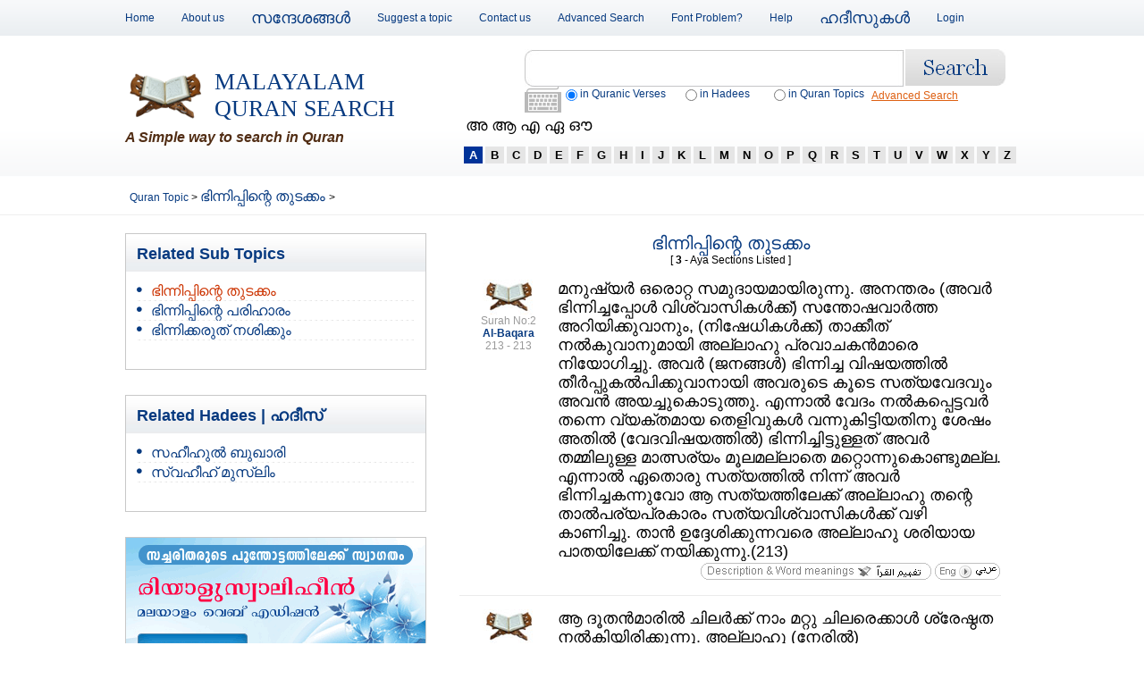

--- FILE ---
content_type: text/html; charset=UTF-8
request_url: http://www.malayalamquransearch.com/view_quran_topic.php?topic_id=159
body_size: 33247
content:
<!DOCTYPE html PUBLIC "-//W3C//DTD XHTML 1.0 Transitional//EN" "http://www.w3.org/TR/xhtml1/DTD/xhtml1-transitional.dtd">
<html xmlns="http://www.w3.org/1999/xhtml">
<head>
<meta http-equiv="Content-Type" content="text/html; charset=utf-8" />
  <script type="text/javascript" src="js/google_jsapi.js"></script>
     <script type="text/javascript">

      // Load the Google Transliteration API
      google.load("elements", "1", {
            packages: "transliteration"
          });

      function onLoad() {
        var options = {
          sourceLanguage: 'en', // or google.elements.transliteration.LanguageCode.ENGLISH,
          destinationLanguage: ['ml'], // or [google.elements.transliteration.LanguageCode.HINDI],
          shortcutKey: 'ctrl+g',
          transliterationEnabled: true
        };
        // Create an instance on TransliterationControl with the required
        // options.
        var control =
            new google.elements.transliteration.TransliterationControl(options);
			
	
        // Enable transliteration in the textfields with the given ids.
        var ids = [ "transl1" ];
        control.makeTransliteratable(ids);
		
		
	    var keyb	=	new google.elements.keyboard.getLayoutName(layout);
		 var ids = [ "transl1" ];
        keyb.makeTransliteratable(ids);

        // Show the transliteration control which can be used to toggle between
        // English and Hindi.
       }
      google.setOnLoadCallback(onLoad);
    </script>
   	  
	<script src="js/jquery-latest.js"></script>
	<link rel="stylesheet" href="css/jquery.treeview.css" type="text/css" media="screen" />
	<script type="text/javascript" src="js/jquery.treeview.js"></script>
	<style type="text/css">
	#browser {
	font-family: Verdana, helvetica, arial, sans-serif;
	font-size: 68.75%;
	}
	</style>
	<script>
	$(document).ready(function(){
 		$("#browser").treeview({
		animated: "normal",
		control: "#treecontrol"
		});
		});
	
	
	
	</script>
	
<script>
function changeText(ltr)
{
if(ltr==1)
document.getElementById("malChar").innerHTML='&#3333; &#3334; &#3342; &#3343; &#3348;'
if(ltr=='A')
document.getElementById("malChar").innerHTML='&#3333; &#3334; &#3342; &#3343; &#3348;'
if(ltr=='B')
document.getElementById("malChar").innerHTML='&#3372; &#3373;'
if(ltr=='C')
document.getElementById("malChar").innerHTML='&#3354; &#3355; '
if(ltr=='D')
document.getElementById("malChar").innerHTML='&#3361;  &#3366;'
if(ltr=='E')
document.getElementById("malChar").innerHTML='&#3336; &#3342; &#3343;'
if(ltr=='F')
document.getElementById("malChar").innerHTML='&#3371;'
if(ltr=='G')
document.getElementById("malChar").innerHTML='&#3351; &#3352;'
if(ltr=='H')
document.getElementById("malChar").innerHTML='&#3385;'
if(ltr=='I')
document.getElementById("malChar").innerHTML='&#3335; &#3344; '
if(ltr=='J')
document.getElementById("malChar").innerHTML='&#3356; &#3357;'
if(ltr=='K')
document.getElementById("malChar").innerHTML='&#3349; &#3350; &#3349;&#3405;&#3383;'
if(ltr=='L')
document.getElementById("malChar").innerHTML='&#3378; &#3379;'
if(ltr=='M')
document.getElementById("malChar").innerHTML='&#3374;'
if(ltr=='N')
document.getElementById("malChar").innerHTML='&#3368; &#3358; &#3363; &#3353;'
if(ltr=='O')
document.getElementById("malChar").innerHTML='&#3346; &#3338;'
if(ltr=='P')
document.getElementById("malChar").innerHTML='&#3370;  '
if(ltr=='Q')
document.getElementById("malChar").innerHTML=''
if(ltr=='R')
document.getElementById("malChar").innerHTML='&#3376; &#3377;'
if(ltr=='S')
document.getElementById("malChar").innerHTML='&#3384; &#3382; &#3383; '
if(ltr=='T')
document.getElementById("malChar").innerHTML='&#3359; &#3364; '
if(ltr=='U')
document.getElementById("malChar").innerHTML='&#3337;'
if(ltr=='V')
document.getElementById("malChar").innerHTML='&#3381;'
if(ltr=='W')
document.getElementById("malChar").innerHTML=''
if(ltr=='X')
document.getElementById("malChar").innerHTML=''
if(ltr=='Y')
document.getElementById("malChar").innerHTML='&#3375;'
if(ltr=='Z')
document.getElementById("malChar").innerHTML=''
}
</script> 
<title>ഭിന്നിപ്പിന്റെ തുടക്കം  | View Malayalam Quran Topic | subject wise Quran listing </title>
<meta name="description" content="Topic wise or Subject Wise collection of Quranic Verses in Malayalam and English">
<meta name="keywords" content="ഭിന്നിപ്പിന്റെ തുടക്കം , View Malayalam Quran search topic,  topic wise quran listing, tafheem ul quran in malayalam">
<meta name="email" content="info@malayalamquransearch.com">
<meta name="Distribution" content="Global">
<meta name="Rating" content="General">
<meta name="Robots" content="INDEX,FOLLOW">
<meta name="Revisit-after" content="1 Day">
<link rel="shortcut icon" href="images/favicon.ico">


<meta property="og:image" content="http://www.malayalamquransearch.com/images/mqs_ogimage.jpg" />
<meta property="og:description" content="" />
<meta property="og:locale" content="en_US" />
<meta property="og:type" content="article" />
<meta property="og:title" content="വിഷയം: ഭിന്നിപ്പിന്റെ തുടക്കം  | വിശുദ്ധ ഖുർആൻ വിഷയാടിസ്ഥാനത്തിൽ" />
<meta property="og:url" content="http://www.malayalamquransearch.com/view_quran_topic.php?topic_id=159" />
<meta property="og:site_name" content="MalayalamQuranSearch.com" />
<meta property="fb:admins" content="558995344178531" />


<link href="css/mqs.css" rel="stylesheet" type="text/css" media="screen" />

<SCRIPT LANGUAGE="JavaScript">
 function popUp(URL) {
 URL	=	"http://www.thafheem.net/ShowReference.php?fno="+URL;
day = new Date();
id = day.getTime();
eval("page" + id + " = window.open(URL, '" + id + "', 'toolbar=0,scrollbars=1,location=0,statusbar=0,menubar=0,resizable=0,width=600,height=600,left = 440,top = 84');");
}
 </script>
</head>

<body>
 <!-- Begin : Outer Pane -->
<div class="outer-pane"> 
  <!-- Begin : Top Pane -->
  <div class="top-pane"> 
    <!-- Begin : Holder -->
    <div class="holder">
        <ul class="top-nav">
<li><a href="index.php">Home</a></li>
<li><a href="about_us.php">About us</a></li>
<li><a href="messages.php"> <font  size="+1">സന്ദേശങ്ങള്‍</font></a></li>
<li><a href="suggest_a_topic.php">Suggest a topic</a></li>
<li><a href="contact_us.php">Contact us</a></li>
<li><a href="advanced_search.php">Advanced Search</a></li>
<li><a href="malayalam_font_problem.php" title="malayalam font problem">Font Problem?</a></li>
<li><a href="help.php">Help</a></li>
<li><a href="malayalam_hadees.php"><font  size="+1">ഹദീസുകള്‍</font></a></li>
<li><a href="login.php">Login</a></li>
</ul>      <div class="flt-right"> 
        <!--<div id="fb-root"></div><script src="http://connect.facebook.net/en_US/all.js#appId=244292995601526&amp;xfbml=1"></script><fb:like href="" send="false" width="450" show_faces="false" action="like" font=""></fb:like>--> 
      </div>
    </div>
    <!-- End : Holder -->
    <div class="clear"></div>
  </div>
  <!-- End : Top Pane --> 
  <!-- Begin : Header -->
  <div class="header"> 
    <!-- Begin : Holder -->
    <div class="holder"> 
      <!-- Begin : Logo -->
      <div class="logo-pane">
        <div class="logo"> <a href="http://www.malayalamquransearch.com/">Malayalam<br />
          Quran Search</a></div>
        <strong> A Simple way to search in Quran</strong> </div>
      <!-- End : Logo --> 
      <!-- Begin : Search -->
	  
	  <form name="frm" method="post" action="search.php">
      <div class="spacer01 flt-right">
        <div class="search flt-left">
          <input name="key" type='textbox' id="transl1" onfocus="this.style.color = '#000000';"  style="margin-top:-6px; font-size:18px;"/>
        </div>
        <div class="search_btn flt-left">
          <input type="image" src="images/submit.jpg" name="Search">
        </div>
        <div class="clear"></div>
       <script src="js/type-writer.js"></script><div class="flt-left type-writer-pane"> <a href="#" class="key-board"><img src="images/keyboard.gif" alt="keyboard" width="41" height="29" /></a>
            <div class="outer-typewriter-pane"> <a href="#" class="close">X</a>
              <ul class="left-top">
                <li class="no-bg-color"><a href="#">&nbsp;</a></li>
                <li class="blue lang01"><a href="#">അ</a>
                  <ul>
                  </ul>
                </li>
                <li class="lang02"><a href="#">ക</a>
                  <ul>
                  </ul>
                </li>
                <li class="lang03"><a href="#">ഖ</a>
                  <ul>
                  </ul>
                </li>
                <li class="lang04"><a href="#">ഗ</a>
                  <ul>
                  </ul>
                </li>
                <li class="lang05"><a href="#">ഘ</a>
                  <ul>
                  </ul>
                </li>
                <li class="lang06"><a href="#">ങ</a>
                  <ul>
                  </ul>
                </li>
                <li class="blue lang07"><a href="#">ച</a>
                  <ul>
                  </ul>
                </li>
                <li class="no-bg-color"><a href="#">&nbsp;</a></li>
              </ul>
              <div class="clear"></div>
              <ul class="top-right">
                <li class="blue lang08 list13"><a href="#">ഛ</a>
                  <ul>
                  </ul>
                </li>
                <li class="blue lang09 list14"><a href="#">ജ</a>
                  <ul>
                  </ul>
                </li>
                <li class="blue lang10 list15"><a href="#">ഝ</a>
                  <ul>
                  </ul>
                </li>
                <li class="blue lang11 list16"><a href="#">ഞ</a>
                  <ul>
                  </ul>
                </li>
                <li class="lang12 list17"><a href="#">ട</a>
                  <ul>
                  </ul>
                </li>
                <li class="lang13 list18"><a href="#">ഠ</a>
                  <ul>
                  </ul>
                </li>
                <li class="lang14 list19"><a href="#">ഡ</a>
                  <ul>
                  </ul>
                </li>
                <li class="lang15 list20"><a href="#">ഢ</a>
                  <ul>
                  </ul>
                </li>
                <li class="lang16 list21"><a href="#">ണ</a>
                  <ul>
                  </ul>
                </li>
                <li class="blue lang17 list22"><a href="#">ത</a>
                  <ul>
                  </ul>
                </li>
                <li class="blue lang18 list23"><a href="#">ഥ</a>
                  <ul>
                  </ul>
                </li>
                <li class="blue lang19 list24"><a href="#">ദ</a>
                  <ul>
                  </ul>
                </li>
              </ul>
              <ul class="top-left">
                <li class="blue lang20 list01"><a href="#">&nbsp;</a>
                  <ul>
                  </ul>
                </li>
                <li class="blue lang21 list02"><a href="#">റ</a>
                  <ul>
                  </ul>
                </li>
                <li class="lang22 list03"><a href="#">ഴ</a>
                  <ul>
                  </ul>
                </li>
                <li class="lang23 list04"><a href="#">ള</a>
                  <ul>
                  </ul>
                </li>
                <li class="lang24 list05"><a href="#">ഹ</a>
                  <ul>
                  </ul>
                </li>
                <li class="lang25 list06"><a href="#">സ</a>
                  <ul>
                  </ul>
                </li>
                <li class="lang26 list07"><a href="#">ഷ</a>
                  <ul>
                  </ul>
                </li>
                <li class="blue lang27 list08"><a href="#">ശ</a>
                  <ul>
                  </ul>
                </li>
                <li class="blue lang28 list09"><a href="#">വ</a>
                  <ul>
                  </ul>
                </li>
                <li class="blue lang29 list10"><a href="#">ല</a>
                  <ul>
                  </ul>
                </li>
                <li class="blue lang30 list11"><a href="#">ര</a>
                  <ul>
                  </ul>
                </li>
                <li class="blue lang31 list12"><a href="#">യ</a>
                  <ul>
                  </ul>
                </li>
              </ul>
              <div class="clear"></div>
              <ul class="left-bottom">
                <li class="no-bg-color"><a href="#">&nbsp;</a></li>
                <li class="lang32"><a href="#">മ</a>
                  <ul>
                  </ul>
                </li>
                <li class="lang33"><a href="#">ഭ</a>
                  <ul>
                  </ul>
                </li>
                <li class="lang34"><a href="#">ബ</a>
                  <ul>
                  </ul>
                </li>
                <li class="lang35"><a href="#">ഫ</a>
                  <ul>
                  </ul>
                </li>
                <li class="lang36"><a href="#">പ</a>
                  <ul>
                  </ul>
                </li>
                <li class="blue lang37"><a href="#">ന</a>
                  <ul>
                  </ul>
                </li>
                <li class="blue lang38"><a href="#">ധ</a>
                  <ul>
                  </ul>
                </li>
                <li class="no-bg-color"><a href="#">&nbsp;</a></li>
              </ul>
            </div>
          </div>        <div class="flt-right">
          <div class="flt-left">
            <table width="347" cellspacing="0" cellpadding="0" border="0">
              <tbody>
                <tr>
                  <td width="20" valign="middle" align="center"><label>
                      <input type="radio" checked="checked" id="radio2" value="verses" name="stype">
                    </label></td>
                  <td width="115" valign="middle" align="left"><span class="fnt_normal_home">in Quranic Verses</span></td>
                  <td width="20" valign="middle" align="left"><input type="radio" id="radio3" value="hadees" name="stype"></td>
                  <td width="78" valign="middle" align="left" class="fnt_normal_home"><span class="fnt_normal_home">in Hadees</span></td>
                  <td width="20" valign="middle" align="left"><input type="radio" id="radio" value="topic" name="stype"></td>
                  <td width="94" valign="middle" align="left" class="fnt_normal_home">in Quran Topics </td>
                </tr>
              </tbody>
            </table>
          </div>
          <div class="advanced-search"> <a href="advanced_search.php">Advanced Search</a> </div>
        </div>
        <div class="clear"></div>
      </div>
	  </form>
	  
      <!-- End : Search --> 
      <!-- Begin : Alphabetics -->
	   <div class="abs-pane" style="top:20px;"><span id="malChar">&#3333; &#3334; &#3342; &#3343; &#3348;</span></div>
       <div class="alphabetics spacer01" style="margin-top:-40px;">
        <ul>
 		  		<li><a href="index.php?c=A" class="link_large_active" onMouseOver="changeText('A')" onMouseOut="changeText(1)">&nbsp;A&nbsp;</a></li>
				<li><a href="index.php?c=B"  class="link_large"  onMouseOver="changeText('B')" onMouseOut="changeText(1)">&nbsp;B&nbsp;</a></li>
				<li><a href="index.php?c=C"  class="link_large"  onMouseOver="changeText('C')" onMouseOut="changeText(1)">&nbsp;C&nbsp;</a></li>
				<li><a href="index.php?c=D"  class="link_large"  onMouseOver="changeText('D')" onMouseOut="changeText(1)">&nbsp;D&nbsp;</a></li>
				<li><a href="index.php?c=E"  class="link_large"  onMouseOver="changeText('E')" onMouseOut="changeText(1)">&nbsp;E&nbsp;</a></li>
				<li><a href="index.php?c=F"  class="link_large"  onMouseOver="changeText('F')" onMouseOut="changeText(1)">&nbsp;F&nbsp;</a></li>
				<li><a href="index.php?c=G"  class="link_large"  onMouseOver="changeText('G')" onMouseOut="changeText(1)">&nbsp;G&nbsp;</a></li>
				<li><a href="index.php?c=H"  class="link_large"  onMouseOver="changeText('H')" onMouseOut="changeText(1)">&nbsp;H&nbsp;</a></li>
				<li><a href="index.php?c=I"  class="link_large"  onMouseOver="changeText('I')" onMouseOut="changeText(1)">&nbsp;I&nbsp;</a></li>
				<li><a href="index.php?c=J"  class="link_large"  onMouseOver="changeText('J')" onMouseOut="changeText(1)">&nbsp;J&nbsp;</a></li>
				<li><a href="index.php?c=K"  class="link_large"  onMouseOver="changeText('K')" onMouseOut="changeText(1)">&nbsp;K&nbsp;</a></li>
				<li><a href="index.php?c=L"  class="link_large"  onMouseOver="changeText('L')" onMouseOut="changeText(1)">&nbsp;L&nbsp;</a></li>
				<li><a href="index.php?c=M"  class="link_large"  onMouseOver="changeText('M')" onMouseOut="changeText(1)">&nbsp;M&nbsp;</a></li>
				<li><a href="index.php?c=N"  class="link_large"  onMouseOver="changeText('N')" onMouseOut="changeText(1)">&nbsp;N&nbsp;</a></li>
				<li><a href="index.php?c=O"  class="link_large"  onMouseOver="changeText('O')" onMouseOut="changeText(1)">&nbsp;O&nbsp;</a></li>
				<li><a href="index.php?c=P"  class="link_large"  onMouseOver="changeText('P')" onMouseOut="changeText(1)">&nbsp;P&nbsp;</a></li>
				<li><a href="index.php?c=Q"  class="link_large"  onMouseOver="changeText('Q')" onMouseOut="changeText(1)">&nbsp;Q&nbsp;</a></li>
				<li><a href="index.php?c=R"  class="link_large"  onMouseOver="changeText('R')" onMouseOut="changeText(1)">&nbsp;R&nbsp;</a></li>
				<li><a href="index.php?c=S"  class="link_large"  onMouseOver="changeText('S')" onMouseOut="changeText(1)">&nbsp;S&nbsp;</a></li>
				<li><a href="index.php?c=T"  class="link_large"  onMouseOver="changeText('T')" onMouseOut="changeText(1)">&nbsp;T&nbsp;</a></li>
				<li><a href="index.php?c=U"  class="link_large"  onMouseOver="changeText('U')" onMouseOut="changeText(1)">&nbsp;U&nbsp;</a></li>
				<li><a href="index.php?c=V"  class="link_large"  onMouseOver="changeText('V')" onMouseOut="changeText(1)">&nbsp;V&nbsp;</a></li>
				<li><a href="index.php?c=W"  class="link_large"  onMouseOver="changeText('W')" onMouseOut="changeText(1)">&nbsp;W&nbsp;</a></li>
				<li><a href="index.php?c=X"  class="link_large"  onMouseOver="changeText('X')" onMouseOut="changeText(1)">&nbsp;X&nbsp;</a></li>
				<li><a href="index.php?c=Y"  class="link_large"  onMouseOver="changeText('Y')" onMouseOut="changeText(1)">&nbsp;Y&nbsp;</a></li>
				<li><a href="index.php?c=Z"  class="link_large"  onMouseOver="changeText('Z')" onMouseOut="changeText(1)">&nbsp;Z&nbsp;</a></li>
			
         </ul>
      </div>
      <!-- End : Alphabetics --> 
    </div>
    <!-- End : Holder --> 
  </div>  <!-- End : Header --> 
  <!-- Begin : Content Pane -->
  <div class="content"> 
    <!-- Begin : Breadcrumb -->
   
	<div class="breadcrumb"><div class="holder">
	<table width="100%" border="0" cellspacing="1" cellpadding="5">
  <tr>
    <td> 
    		 				 <a href="index.php" class="bread_crumbs_head" title="Quran Topic">Quran Topic </a> <span class="style30">&gt;</span>
		 <a href="view_quran_topic.php?topic_id=159" class="bread_crumbs_mal_head" title="ഭിന്നിപ്പിന്റെ തുടക്കം ">ഭിന്നിപ്പിന്റെ തുടക്കം </a> <span class="style30">&gt;</span>
 		
		     </td>
    <td align="right"><script type="text/javascript" src="http://w.sharethis.com/button/buttons.js"></script>
<script type="text/javascript">
        stLight.options({
                publisher:'12345'
        });
</script>
<span class="st_facebook_hcount"></span>
<span class="st_twitter_hcount"></span>
<span class="st_sharethis_hcount"></span>
<span class="st_plusone_hcount" st_url="http%3A%2F%2Fmalayalamquransearch.chennaimuslimmatrimony.com%2Fview_quran_topic.php%3Ftopic_id%3D159"></span>
<span class="st_fblike_hcount"  ></span></td>
  </tr>
 
</table>
	</div></div>

	
    <!-- End : Breadcrumb --> 
    <!-- Begin : Holder -->
    <div class="holder" > 
      <!-- Begin : left Pane -->
      <div class="left-pane" > 
        <!-- Begin : News Letter Signup --><!-- End : News Letter Signup --> 
        <!-- Begin : Links -->
        <div class="panel02">
          <div class="block01 panel01">
            <h3 class="border">Related Sub Topics</h3>
            <ul class="simple-listing">
 			  							<li><a href="view_quran_topic.php?topic_id=159"  style="color:#CC3300;">ഭിന്നിപ്പിന്റെ തുടക്കം </a></li>
					 										 <li><a href="view_quran_topic.php?topic_id=160" >ഭിന്നിപ്പിന്റെ പരിഹാരം </a></li>
										 <li><a href="view_quran_topic.php?topic_id=161" >ഭിന്നിക്കരുത് നശിക്കും </a></li>
								  
			  
            </ul>
          </div>
 			
           <div class="block01 panel01">
            <h3 class="border">Related Hadees |  <span style="font-size:18px;">ഹദീസ്</span></h3>
            <ul class="simple-listing">
  								<li><a href="view_hadees.php?topic_id=159&hy_id=1&tab=0" >സഹീഹുല്‍ ബുഖാരി</a></li>				<li><a href="view_hadees.php?topic_id=159&hy_id=2&tab=1" >സ്വഹീഹ് മുസ്‌ലിം</a></li>              </ul>
          </div>
 		 
         </div>
		 
		 
		 
	 
		   <!-- Begin : riyad us saliheen  -->
        <div class="panel02"  style="margin-bottom:-15px;">
          <div class="panel01" style="padding:0px;">
             <a href="http://www.malayalamquransearch.com/riyad_us_saliheen/" target="_blank"><img src="images/riyad_us_saliheen_malayalam.gif"  alt="Riyad us saliheen Malayalam" title="Riyad us saliheen Malayalam" border="0"/></a></div>
         </div>
        <!-- End : riyad us saliheen -->  
 		 
		 
		  <!-- Begin : Links -->
        <div class="panel02"  style="margin-bottom:-15px;">
          <div class="block01  panel01">
            <h3 class="border">Special Links</h3>
            <ul class="simple-listing" style="margin-bottom:0px;">
               <li><a href="http://www.malayalamquransearch.com/malayalam_quran_reading_pen.php">ഖുർആൻ റീഡിംഗ് പെൻ</a></li>
               <li><a href="http://www.malayalamquransearch.com/download_zakath_calculator_malayalam.php">സക്കാത്ത് കാൽകുലേറ്റർ</a></li>
            </ul>
          </div>
         </div>
        <!-- End : Links --> 
		 
		 
        <!-- End : Links --> 
        <!-- Begin : Facebook -->
        <div class="facebook">
          <div id="fb-root"></div>
          <script src="http://connect.facebook.net/en_US/all.js#xfbml=1"></script>
          <fb:like-box href="http://www.facebook.com/MalayalamQuranSearch" width="337" show_faces="true" border_color="" stream="false" header="true"></fb:like-box>
        </div>
        <!-- End : Facebook --> 
      </div>      <!-- End : Left Pane --> 
      <!-- Begin : Right Pane -->
      <div class="right-pane"> 
        
        <!-- Begin : Wordings -->
        <div class="content-pane"> 
        <div>

 
		
			<h1 class="mal_head1_normal txt-center">ഭിന്നിപ്പിന്റെ തുടക്കം </h1> 
			<div class="fnt_bold_blue txt-center">[ <b>3</b> - Aya Sections Listed ]</div>
 				
<div class="pd_top15 pd_btm15 bdr_botom">
<div class="quran_warp txt-center"><img src="images/quran1.jpg" alt="" width="58" height="39" />
<div class="aya_fnt_normal">Surah No:2</div>
<div class="sura_bold_blue">Al-Baqara 
</div>
<div class="aya_fnt_normal">213 - 213</div>
</div>
<div class="quran_text">
<font size="+1" >മനുഷ്യര്&zwj; ഒരൊറ്റ സമുദായമായിരുന്നു. അനന്തരം (അവര്&zwj; ഭിന്നിച്ചപ്പോള്&zwj; വിശ്വാസികള്&zwj;ക്ക്&zwnj;) സന്തോഷവാര്&zwj;ത്ത അറിയിക്കുവാനും, (നിഷേധികള്&zwj;ക്ക്&zwnj;) താക്കീത്&zwnj; നല്&zwj;കുവാനുമായി അല്ലാഹു പ്രവാചകന്&zwj;മാരെ നിയോഗിച്ചു. അവര്&zwj; (ജനങ്ങള്&zwj;) ഭിന്നിച്ച വിഷയത്തില്&zwj; തീര്&zwj;പ്പുകല്&zwj;പിക്കുവാനായി അവരുടെ കൂടെ സത്യവേദവും അവന്&zwj; അയച്ചുകൊടുത്തു. എന്നാല്&zwj; വേദം നല്&zwj;കപ്പെട്ടവര്&zwj; തന്നെ വ്യക്തമായ തെളിവുകള്&zwj; വന്നുകിട്ടിയതിനു ശേഷം അതില്&zwj; (വേദവിഷയത്തില്&zwj;) ഭിന്നിച്ചിട്ടുള്ളത്&zwnj; അവര്&zwj; തമ്മിലുള്ള മാത്സര്യം മൂലമല്ലാതെ മറ്റൊന്നുകൊണ്ടുമല്ല. എന്നാല്&zwj; ഏതൊരു സത്യത്തില്&zwj; നിന്ന്&zwnj; അവര്&zwj; ഭിന്നിച്ചകന്നുവോ ആ സത്യത്തിലേക്ക്&zwnj; അല്ലാഹു തന്റെ താല്&zwj;പര്യപ്രകാരം സത്യവിശ്വാസികള്&zwj;ക്ക്&zwnj; വഴി കാണിച്ചു. താന്&zwj; ഉദ്ദേശിക്കുന്നവരെ അല്ലാഹു ശരിയായ പാതയിലേക്ക്&zwnj; നയിക്കുന്നു.(213)</font>
<div class="txt-right"><a href="javascript:popUp('2:213')" ><img src="images/tafheem_ul_quran_in_malayalam.gif" border="0" title="tafheem ul quran in malayalam" ></a><a href="view_quran_aaya.php?aaya_id=220"><img src="images/view_more.gif" border="0"  title="View more"></a></div>
</div>
<div class="clear"></div>
</div>
<div class="pd_top15 pd_btm15 bdr_botom">
<div class="quran_warp txt-center"><img src="images/quran1.jpg" alt="" width="58" height="39" />
<div class="aya_fnt_normal">Surah No:2</div>
<div class="sura_bold_blue">Al-Baqara 
</div>
<div class="aya_fnt_normal">253 - 253</div>
</div>
<div class="quran_text">
<font size="+1" >ആ ദൂതന്&zwj;മാരില്&zwj; ചിലര്&zwj;ക്ക്&zwnj; നാം മറ്റു ചിലരെക്കാള്&zwj; ശ്രേഷ്ഠത നല്&zwj;കിയിരിക്കുന്നു. അല്ലാഹു (നേരില്&zwj;) സംസാരിച്ചിട്ടുള്ളവര്&zwj; അവരിലുണ്ട്&zwnj;. അവരില്&zwj; ചിലരെ അവന്&zwj; പല പദവികളിലേക്ക്&zwnj; ഉയര്&zwj;ത്തിയിട്ടുമുണ്ട്&zwnj;. മര്&zwj;യമിന്റെമകന്&zwj; ഈസായ്ക്ക്&zwnj; നാം വ്യക്തമായ ദൃഷ്ടാന്തങ്ങള്&zwj; നല്&zwj;കുകയും, പരിശുദ്ധാത്മാവ്&zwnj; മുഖേന അദ്ദേഹത്തിന്&zwnj; നാം പിന്&zwj;ബലം നല്&zwj;കുകയും ചെയ്തിട്ടുണ്ട്&zwnj;. അല്ലാഹു ഉദ്ദേശിച്ചിരുന്നുവെങ്കില്&zwj; അവരുടെ (ദൂതന്&zwj;മാരുടെ) പിന്&zwj;ഗാമികള്&zwj; വ്യക്തമായ തെളിവ്&zwnj; വന്നുകിട്ടിയതിനു ശേഷവും (അന്യോന്യം) പോരടിക്കുമായിരുന്നില്ല. എന്നാല്&zwj; അവര്&zwj; ഭിന്നിച്ചു. അങ്ങനെ അവരില്&zwj; വിശ്വസിച്ചവരും നിഷേധിച്ചവരുമുണ്ടായി. അല്ലാഹു ഉദ്ദേശിച്ചിരുന്നുവെങ്കില്&zwj; അവര്&zwj; പോരടിക്കുമായിരുന്നില്ല. പക്ഷെ അല്ലാഹു താന്&zwj; ഉദ്ദേശിക്കുന്നത്&zwnj; ചെയ്യുന്നു.(253)</font>
<div class="txt-right"><a href="javascript:popUp('2:253')" ><img src="images/tafheem_ul_quran_in_malayalam.gif" border="0" title="tafheem ul quran in malayalam" ></a><a href="view_quran_aaya.php?aaya_id=260"><img src="images/view_more.gif" border="0"  title="View more"></a></div>
</div>
<div class="clear"></div>
</div>
<div class="pd_top15 pd_btm15 bdr_botom">
<div class="quran_warp txt-center"><img src="images/quran1.jpg" alt="" width="58" height="39" />
<div class="aya_fnt_normal">Surah No:3</div>
<div class="sura_bold_blue">Aal-i-Imraan
</div>
<div class="aya_fnt_normal">19 - 19</div>
</div>
<div class="quran_text">
<font size="+1" >തീര്&zwj;ച്ചയായും അല്ലാഹുവിങ്കല്&zwj; മതം എന്നാല്&zwj; ഇസ്ലാമാകുന്നു. വേദഗ്രന്ഥം നല്&zwj;കപ്പെട്ടവര്&zwj; തങ്ങള്&zwj;ക്ക്&zwnj; (മതപരമായ) അറിവ്&zwnj; വന്നുകിട്ടിയ ശേഷം തന്നെയാണ്&zwnj; ഭിന്നിച്ചത്&zwnj;. അവര്&zwj; തമ്മിലുള്ള കക്ഷിമാത്സര്യം നിമിത്തമത്രെ അത്&zwnj;. വല്ലവരും അല്ലാഹുവിന്&zwj;റെ തെളിവുകള്&zwj; നിഷേധിക്കുന്നുവെങ്കില്&zwj; അല്ലാഹു അതിവേഗം കണക്ക്&zwnj; ചോദിക്കുന്നവനാകുന്നു.(19)</font>
<div class="txt-right"><a href="javascript:popUp('3:19')" ><img src="images/tafheem_ul_quran_in_malayalam.gif" border="0" title="tafheem ul quran in malayalam" ></a><a href="view_quran_aaya.php?aaya_id=312"><img src="images/view_more.gif" border="0"  title="View more"></a></div>
</div>
<div class="clear"></div>
</div>
			  

				
				
				
		  </div>
        </div>
        <!-- End : Wording --> 
      </div>
      <!-- End : Right Pane -->
      <div class="clear"></div>
    </div>
    <!-- End : Holder --> 
  </div>
  <!-- End : Content Pane --> 
  <!-- Begin : Footer -->
  <div class="footer" align="center"><hr style="color:#99CC00;">
<style>
	ul.scrl-banners{margin:0; padding:0; list-style:none; text-align:center}
	ul.scrl-banners li{display:inline-block; overflow:hidden; border:1px solid #ddd; margin:5px 0}
</style>
<ul class="scrl-banners">
<li><a href="http://www.nikahinkerala.com/?affid=389" target="_blank"><img src="http://www.malayalamquransearch.com/images/banner/nikah_in_kerala_muslim_matrimony.jpg" alt="Muslim Matrimony in Kerala" title="Muslim Matrimony in Kerala" /></a></li>
<li><a href="http://www.thennilavu.com/" target="_blank"><img src="http://www.malayalamquransearch.com/images/banner/thennilavu.com.jpg" alt="ThenNilavu.com Malayalam Marital Magazine"  title="ThenNilavu.com Malayalam Marital Magazine" /></a></li>
<li><a href="http://www.thennilavu.com/?page_id=2671" target="_blank"><img src="http://www.malayalamquransearch.com/images/banner/cultural-shoppe.jpg" alt="Cultural Shoppe"  title="Cultural Shoppe"/></a></li>
  <li><a href="http://www.malayalamquransearch.com/riyad_us_saliheen/" target="_blank"><img src="http://www.malayalamquransearch.com/images/banner/riyalu-swaliheen_malayalam.jpg" alt="Riyad us saliheen Malayalam" title="Riyad us saliheen Malayalam"/></a></li> 
</ul>
 
<div class="fheader"><div class="fheader_link"><table width="810" border="0" cellspacing="0" cellpadding="0" align="center" >
<tr>
<td height="33" align="center" style="padding-top:10px;"><a href="/">Home</a> <a href="about_us.php">About Us</a> <a href="suggest_a_topic.php">Suggest a topic </a> <a href="messages.php">Feedback </a> <a href="contact_us.php">Contact us </a><a href="http://www.malayalamquransearch.com/docs/">Docs</a> <a href="http://www.malayalamquransearch.com/riyad_us_saliheen/" target="_blank">Riyad us saliheen</a> <a href="https://www.nikahinkerala.com/" title="Nikah in Kerala - Muslim Matrimony"  target="_blank">Nikah in Kerala - Muslim Matrimony</a></td>
</tr>
</table></div></div>

 <script type="text/javascript">

  var _gaq = _gaq || [];
  _gaq.push(['_setAccount', 'UA-2965826-26']);
  _gaq.push(['_trackPageview']);

  (function() {
    var ga = document.createElement('script'); ga.type = 'text/javascript'; ga.async = true;
    ga.src = ('https:' == document.location.protocol ? 'https://ssl' : 'http://www') + '.google-analytics.com/ga.js';
    var s = document.getElementsByTagName('script')[0]; s.parentNode.insertBefore(ga, s);
  })();

</script> 
</div>
  <!-- End : Footer --> 
</div>
<!-- End : Outer Div --> 
</body>
</html>
